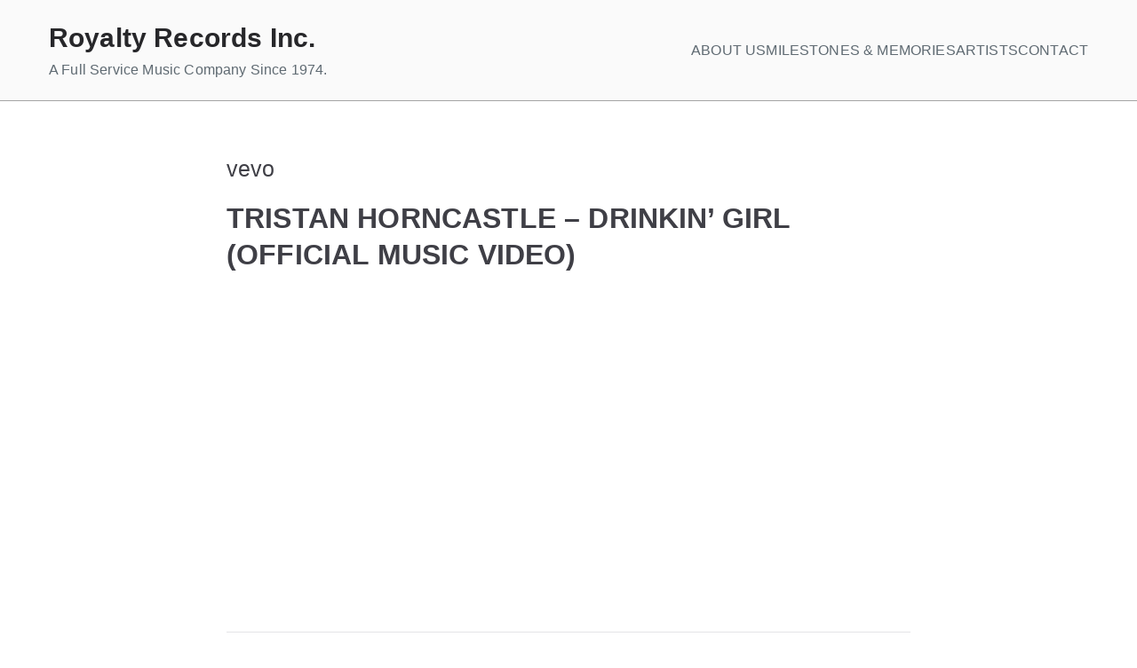

--- FILE ---
content_type: text/html; charset=utf-8
request_url: https://accounts.google.com/o/oauth2/postmessageRelay?parent=https%3A%2F%2Froyaltyrecords.ca&jsh=m%3B%2F_%2Fscs%2Fabc-static%2F_%2Fjs%2Fk%3Dgapi.lb.en.OE6tiwO4KJo.O%2Fd%3D1%2Frs%3DAHpOoo_Itz6IAL6GO-n8kgAepm47TBsg1Q%2Fm%3D__features__
body_size: 160
content:
<!DOCTYPE html><html><head><title></title><meta http-equiv="content-type" content="text/html; charset=utf-8"><meta http-equiv="X-UA-Compatible" content="IE=edge"><meta name="viewport" content="width=device-width, initial-scale=1, minimum-scale=1, maximum-scale=1, user-scalable=0"><script src='https://ssl.gstatic.com/accounts/o/2580342461-postmessagerelay.js' nonce="cCJvBvB8vBSghRruoaGUOg"></script></head><body><script type="text/javascript" src="https://apis.google.com/js/rpc:shindig_random.js?onload=init" nonce="cCJvBvB8vBSghRruoaGUOg"></script></body></html>